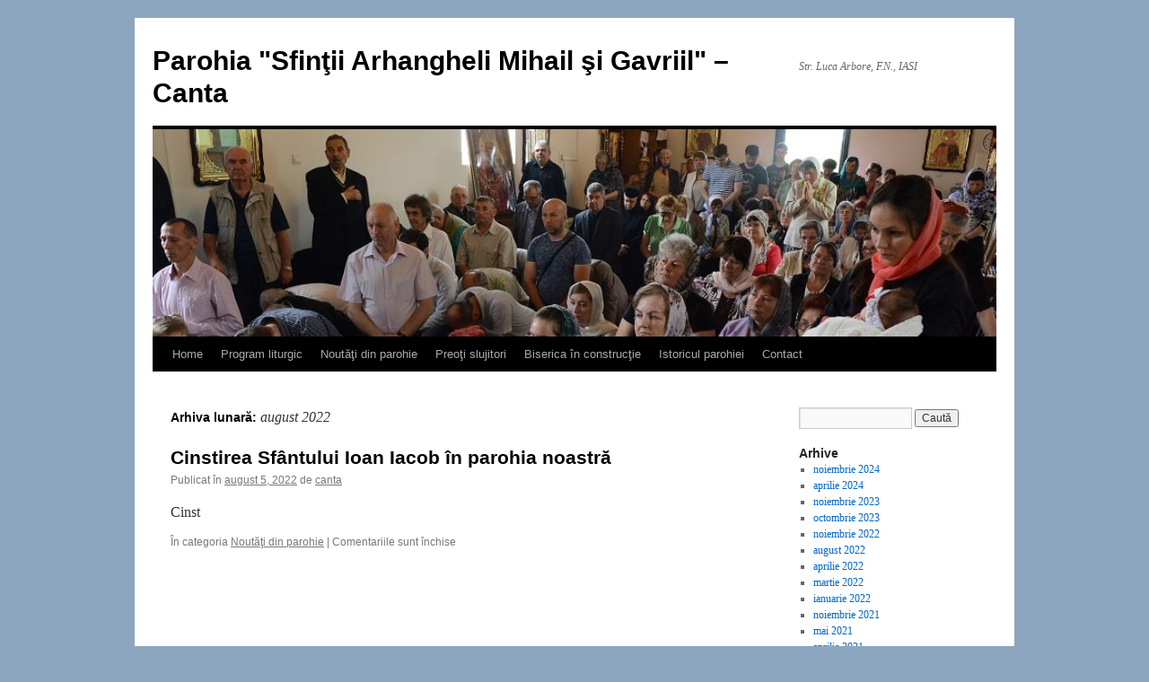

--- FILE ---
content_type: text/html; charset=UTF-8
request_url: https://www.parohiacanta.ro/2022/08/
body_size: 7364
content:
<!DOCTYPE html>
<html lang="ro-RO">
<head>
<meta charset="UTF-8" />
<title>
august | 2022 | Parohia &quot;Sfinţii Arhangheli Mihail şi Gavriil&quot; &#8211; Canta	</title>
<link rel="profile" href="https://gmpg.org/xfn/11" />
<link rel="stylesheet" type="text/css" media="all" href="https://www.parohiacanta.ro/wp-content/themes/twentyten/style.css?ver=20230808" />
<link rel="pingback" href="https://www.parohiacanta.ro/xmlrpc.php">
<meta name='robots' content='max-image-preview:large' />
<link rel="alternate" type="application/rss+xml" title="Parohia &quot;Sfinţii Arhangheli Mihail şi Gavriil&quot; - Canta &raquo; Flux" href="https://www.parohiacanta.ro/feed/" />
<link rel="alternate" type="application/rss+xml" title="Parohia &quot;Sfinţii Arhangheli Mihail şi Gavriil&quot; - Canta &raquo; Flux comentarii" href="https://www.parohiacanta.ro/comments/feed/" />
<script type="text/javascript">
window._wpemojiSettings = {"baseUrl":"https:\/\/s.w.org\/images\/core\/emoji\/14.0.0\/72x72\/","ext":".png","svgUrl":"https:\/\/s.w.org\/images\/core\/emoji\/14.0.0\/svg\/","svgExt":".svg","source":{"concatemoji":"https:\/\/www.parohiacanta.ro\/wp-includes\/js\/wp-emoji-release.min.js?ver=6.3.2"}};
/*! This file is auto-generated */
!function(i,n){var o,s,e;function c(e){try{var t={supportTests:e,timestamp:(new Date).valueOf()};sessionStorage.setItem(o,JSON.stringify(t))}catch(e){}}function p(e,t,n){e.clearRect(0,0,e.canvas.width,e.canvas.height),e.fillText(t,0,0);var t=new Uint32Array(e.getImageData(0,0,e.canvas.width,e.canvas.height).data),r=(e.clearRect(0,0,e.canvas.width,e.canvas.height),e.fillText(n,0,0),new Uint32Array(e.getImageData(0,0,e.canvas.width,e.canvas.height).data));return t.every(function(e,t){return e===r[t]})}function u(e,t,n){switch(t){case"flag":return n(e,"\ud83c\udff3\ufe0f\u200d\u26a7\ufe0f","\ud83c\udff3\ufe0f\u200b\u26a7\ufe0f")?!1:!n(e,"\ud83c\uddfa\ud83c\uddf3","\ud83c\uddfa\u200b\ud83c\uddf3")&&!n(e,"\ud83c\udff4\udb40\udc67\udb40\udc62\udb40\udc65\udb40\udc6e\udb40\udc67\udb40\udc7f","\ud83c\udff4\u200b\udb40\udc67\u200b\udb40\udc62\u200b\udb40\udc65\u200b\udb40\udc6e\u200b\udb40\udc67\u200b\udb40\udc7f");case"emoji":return!n(e,"\ud83e\udef1\ud83c\udffb\u200d\ud83e\udef2\ud83c\udfff","\ud83e\udef1\ud83c\udffb\u200b\ud83e\udef2\ud83c\udfff")}return!1}function f(e,t,n){var r="undefined"!=typeof WorkerGlobalScope&&self instanceof WorkerGlobalScope?new OffscreenCanvas(300,150):i.createElement("canvas"),a=r.getContext("2d",{willReadFrequently:!0}),o=(a.textBaseline="top",a.font="600 32px Arial",{});return e.forEach(function(e){o[e]=t(a,e,n)}),o}function t(e){var t=i.createElement("script");t.src=e,t.defer=!0,i.head.appendChild(t)}"undefined"!=typeof Promise&&(o="wpEmojiSettingsSupports",s=["flag","emoji"],n.supports={everything:!0,everythingExceptFlag:!0},e=new Promise(function(e){i.addEventListener("DOMContentLoaded",e,{once:!0})}),new Promise(function(t){var n=function(){try{var e=JSON.parse(sessionStorage.getItem(o));if("object"==typeof e&&"number"==typeof e.timestamp&&(new Date).valueOf()<e.timestamp+604800&&"object"==typeof e.supportTests)return e.supportTests}catch(e){}return null}();if(!n){if("undefined"!=typeof Worker&&"undefined"!=typeof OffscreenCanvas&&"undefined"!=typeof URL&&URL.createObjectURL&&"undefined"!=typeof Blob)try{var e="postMessage("+f.toString()+"("+[JSON.stringify(s),u.toString(),p.toString()].join(",")+"));",r=new Blob([e],{type:"text/javascript"}),a=new Worker(URL.createObjectURL(r),{name:"wpTestEmojiSupports"});return void(a.onmessage=function(e){c(n=e.data),a.terminate(),t(n)})}catch(e){}c(n=f(s,u,p))}t(n)}).then(function(e){for(var t in e)n.supports[t]=e[t],n.supports.everything=n.supports.everything&&n.supports[t],"flag"!==t&&(n.supports.everythingExceptFlag=n.supports.everythingExceptFlag&&n.supports[t]);n.supports.everythingExceptFlag=n.supports.everythingExceptFlag&&!n.supports.flag,n.DOMReady=!1,n.readyCallback=function(){n.DOMReady=!0}}).then(function(){return e}).then(function(){var e;n.supports.everything||(n.readyCallback(),(e=n.source||{}).concatemoji?t(e.concatemoji):e.wpemoji&&e.twemoji&&(t(e.twemoji),t(e.wpemoji)))}))}((window,document),window._wpemojiSettings);
</script>
<style type="text/css">
img.wp-smiley,
img.emoji {
	display: inline !important;
	border: none !important;
	box-shadow: none !important;
	height: 1em !important;
	width: 1em !important;
	margin: 0 0.07em !important;
	vertical-align: -0.1em !important;
	background: none !important;
	padding: 0 !important;
}
</style>
	<link rel='stylesheet' id='wp-block-library-css' href='https://www.parohiacanta.ro/wp-includes/css/dist/block-library/style.min.css?ver=6.3.2' type='text/css' media='all' />
<style id='wp-block-library-theme-inline-css' type='text/css'>
.wp-block-audio figcaption{color:#555;font-size:13px;text-align:center}.is-dark-theme .wp-block-audio figcaption{color:hsla(0,0%,100%,.65)}.wp-block-audio{margin:0 0 1em}.wp-block-code{border:1px solid #ccc;border-radius:4px;font-family:Menlo,Consolas,monaco,monospace;padding:.8em 1em}.wp-block-embed figcaption{color:#555;font-size:13px;text-align:center}.is-dark-theme .wp-block-embed figcaption{color:hsla(0,0%,100%,.65)}.wp-block-embed{margin:0 0 1em}.blocks-gallery-caption{color:#555;font-size:13px;text-align:center}.is-dark-theme .blocks-gallery-caption{color:hsla(0,0%,100%,.65)}.wp-block-image figcaption{color:#555;font-size:13px;text-align:center}.is-dark-theme .wp-block-image figcaption{color:hsla(0,0%,100%,.65)}.wp-block-image{margin:0 0 1em}.wp-block-pullquote{border-bottom:4px solid;border-top:4px solid;color:currentColor;margin-bottom:1.75em}.wp-block-pullquote cite,.wp-block-pullquote footer,.wp-block-pullquote__citation{color:currentColor;font-size:.8125em;font-style:normal;text-transform:uppercase}.wp-block-quote{border-left:.25em solid;margin:0 0 1.75em;padding-left:1em}.wp-block-quote cite,.wp-block-quote footer{color:currentColor;font-size:.8125em;font-style:normal;position:relative}.wp-block-quote.has-text-align-right{border-left:none;border-right:.25em solid;padding-left:0;padding-right:1em}.wp-block-quote.has-text-align-center{border:none;padding-left:0}.wp-block-quote.is-large,.wp-block-quote.is-style-large,.wp-block-quote.is-style-plain{border:none}.wp-block-search .wp-block-search__label{font-weight:700}.wp-block-search__button{border:1px solid #ccc;padding:.375em .625em}:where(.wp-block-group.has-background){padding:1.25em 2.375em}.wp-block-separator.has-css-opacity{opacity:.4}.wp-block-separator{border:none;border-bottom:2px solid;margin-left:auto;margin-right:auto}.wp-block-separator.has-alpha-channel-opacity{opacity:1}.wp-block-separator:not(.is-style-wide):not(.is-style-dots){width:100px}.wp-block-separator.has-background:not(.is-style-dots){border-bottom:none;height:1px}.wp-block-separator.has-background:not(.is-style-wide):not(.is-style-dots){height:2px}.wp-block-table{margin:0 0 1em}.wp-block-table td,.wp-block-table th{word-break:normal}.wp-block-table figcaption{color:#555;font-size:13px;text-align:center}.is-dark-theme .wp-block-table figcaption{color:hsla(0,0%,100%,.65)}.wp-block-video figcaption{color:#555;font-size:13px;text-align:center}.is-dark-theme .wp-block-video figcaption{color:hsla(0,0%,100%,.65)}.wp-block-video{margin:0 0 1em}.wp-block-template-part.has-background{margin-bottom:0;margin-top:0;padding:1.25em 2.375em}
</style>
<style id='classic-theme-styles-inline-css' type='text/css'>
/*! This file is auto-generated */
.wp-block-button__link{color:#fff;background-color:#32373c;border-radius:9999px;box-shadow:none;text-decoration:none;padding:calc(.667em + 2px) calc(1.333em + 2px);font-size:1.125em}.wp-block-file__button{background:#32373c;color:#fff;text-decoration:none}
</style>
<style id='global-styles-inline-css' type='text/css'>
body{--wp--preset--color--black: #000;--wp--preset--color--cyan-bluish-gray: #abb8c3;--wp--preset--color--white: #fff;--wp--preset--color--pale-pink: #f78da7;--wp--preset--color--vivid-red: #cf2e2e;--wp--preset--color--luminous-vivid-orange: #ff6900;--wp--preset--color--luminous-vivid-amber: #fcb900;--wp--preset--color--light-green-cyan: #7bdcb5;--wp--preset--color--vivid-green-cyan: #00d084;--wp--preset--color--pale-cyan-blue: #8ed1fc;--wp--preset--color--vivid-cyan-blue: #0693e3;--wp--preset--color--vivid-purple: #9b51e0;--wp--preset--color--blue: #0066cc;--wp--preset--color--medium-gray: #666;--wp--preset--color--light-gray: #f1f1f1;--wp--preset--gradient--vivid-cyan-blue-to-vivid-purple: linear-gradient(135deg,rgba(6,147,227,1) 0%,rgb(155,81,224) 100%);--wp--preset--gradient--light-green-cyan-to-vivid-green-cyan: linear-gradient(135deg,rgb(122,220,180) 0%,rgb(0,208,130) 100%);--wp--preset--gradient--luminous-vivid-amber-to-luminous-vivid-orange: linear-gradient(135deg,rgba(252,185,0,1) 0%,rgba(255,105,0,1) 100%);--wp--preset--gradient--luminous-vivid-orange-to-vivid-red: linear-gradient(135deg,rgba(255,105,0,1) 0%,rgb(207,46,46) 100%);--wp--preset--gradient--very-light-gray-to-cyan-bluish-gray: linear-gradient(135deg,rgb(238,238,238) 0%,rgb(169,184,195) 100%);--wp--preset--gradient--cool-to-warm-spectrum: linear-gradient(135deg,rgb(74,234,220) 0%,rgb(151,120,209) 20%,rgb(207,42,186) 40%,rgb(238,44,130) 60%,rgb(251,105,98) 80%,rgb(254,248,76) 100%);--wp--preset--gradient--blush-light-purple: linear-gradient(135deg,rgb(255,206,236) 0%,rgb(152,150,240) 100%);--wp--preset--gradient--blush-bordeaux: linear-gradient(135deg,rgb(254,205,165) 0%,rgb(254,45,45) 50%,rgb(107,0,62) 100%);--wp--preset--gradient--luminous-dusk: linear-gradient(135deg,rgb(255,203,112) 0%,rgb(199,81,192) 50%,rgb(65,88,208) 100%);--wp--preset--gradient--pale-ocean: linear-gradient(135deg,rgb(255,245,203) 0%,rgb(182,227,212) 50%,rgb(51,167,181) 100%);--wp--preset--gradient--electric-grass: linear-gradient(135deg,rgb(202,248,128) 0%,rgb(113,206,126) 100%);--wp--preset--gradient--midnight: linear-gradient(135deg,rgb(2,3,129) 0%,rgb(40,116,252) 100%);--wp--preset--font-size--small: 13px;--wp--preset--font-size--medium: 20px;--wp--preset--font-size--large: 36px;--wp--preset--font-size--x-large: 42px;--wp--preset--spacing--20: 0.44rem;--wp--preset--spacing--30: 0.67rem;--wp--preset--spacing--40: 1rem;--wp--preset--spacing--50: 1.5rem;--wp--preset--spacing--60: 2.25rem;--wp--preset--spacing--70: 3.38rem;--wp--preset--spacing--80: 5.06rem;--wp--preset--shadow--natural: 6px 6px 9px rgba(0, 0, 0, 0.2);--wp--preset--shadow--deep: 12px 12px 50px rgba(0, 0, 0, 0.4);--wp--preset--shadow--sharp: 6px 6px 0px rgba(0, 0, 0, 0.2);--wp--preset--shadow--outlined: 6px 6px 0px -3px rgba(255, 255, 255, 1), 6px 6px rgba(0, 0, 0, 1);--wp--preset--shadow--crisp: 6px 6px 0px rgba(0, 0, 0, 1);}:where(.is-layout-flex){gap: 0.5em;}:where(.is-layout-grid){gap: 0.5em;}body .is-layout-flow > .alignleft{float: left;margin-inline-start: 0;margin-inline-end: 2em;}body .is-layout-flow > .alignright{float: right;margin-inline-start: 2em;margin-inline-end: 0;}body .is-layout-flow > .aligncenter{margin-left: auto !important;margin-right: auto !important;}body .is-layout-constrained > .alignleft{float: left;margin-inline-start: 0;margin-inline-end: 2em;}body .is-layout-constrained > .alignright{float: right;margin-inline-start: 2em;margin-inline-end: 0;}body .is-layout-constrained > .aligncenter{margin-left: auto !important;margin-right: auto !important;}body .is-layout-constrained > :where(:not(.alignleft):not(.alignright):not(.alignfull)){max-width: var(--wp--style--global--content-size);margin-left: auto !important;margin-right: auto !important;}body .is-layout-constrained > .alignwide{max-width: var(--wp--style--global--wide-size);}body .is-layout-flex{display: flex;}body .is-layout-flex{flex-wrap: wrap;align-items: center;}body .is-layout-flex > *{margin: 0;}body .is-layout-grid{display: grid;}body .is-layout-grid > *{margin: 0;}:where(.wp-block-columns.is-layout-flex){gap: 2em;}:where(.wp-block-columns.is-layout-grid){gap: 2em;}:where(.wp-block-post-template.is-layout-flex){gap: 1.25em;}:where(.wp-block-post-template.is-layout-grid){gap: 1.25em;}.has-black-color{color: var(--wp--preset--color--black) !important;}.has-cyan-bluish-gray-color{color: var(--wp--preset--color--cyan-bluish-gray) !important;}.has-white-color{color: var(--wp--preset--color--white) !important;}.has-pale-pink-color{color: var(--wp--preset--color--pale-pink) !important;}.has-vivid-red-color{color: var(--wp--preset--color--vivid-red) !important;}.has-luminous-vivid-orange-color{color: var(--wp--preset--color--luminous-vivid-orange) !important;}.has-luminous-vivid-amber-color{color: var(--wp--preset--color--luminous-vivid-amber) !important;}.has-light-green-cyan-color{color: var(--wp--preset--color--light-green-cyan) !important;}.has-vivid-green-cyan-color{color: var(--wp--preset--color--vivid-green-cyan) !important;}.has-pale-cyan-blue-color{color: var(--wp--preset--color--pale-cyan-blue) !important;}.has-vivid-cyan-blue-color{color: var(--wp--preset--color--vivid-cyan-blue) !important;}.has-vivid-purple-color{color: var(--wp--preset--color--vivid-purple) !important;}.has-black-background-color{background-color: var(--wp--preset--color--black) !important;}.has-cyan-bluish-gray-background-color{background-color: var(--wp--preset--color--cyan-bluish-gray) !important;}.has-white-background-color{background-color: var(--wp--preset--color--white) !important;}.has-pale-pink-background-color{background-color: var(--wp--preset--color--pale-pink) !important;}.has-vivid-red-background-color{background-color: var(--wp--preset--color--vivid-red) !important;}.has-luminous-vivid-orange-background-color{background-color: var(--wp--preset--color--luminous-vivid-orange) !important;}.has-luminous-vivid-amber-background-color{background-color: var(--wp--preset--color--luminous-vivid-amber) !important;}.has-light-green-cyan-background-color{background-color: var(--wp--preset--color--light-green-cyan) !important;}.has-vivid-green-cyan-background-color{background-color: var(--wp--preset--color--vivid-green-cyan) !important;}.has-pale-cyan-blue-background-color{background-color: var(--wp--preset--color--pale-cyan-blue) !important;}.has-vivid-cyan-blue-background-color{background-color: var(--wp--preset--color--vivid-cyan-blue) !important;}.has-vivid-purple-background-color{background-color: var(--wp--preset--color--vivid-purple) !important;}.has-black-border-color{border-color: var(--wp--preset--color--black) !important;}.has-cyan-bluish-gray-border-color{border-color: var(--wp--preset--color--cyan-bluish-gray) !important;}.has-white-border-color{border-color: var(--wp--preset--color--white) !important;}.has-pale-pink-border-color{border-color: var(--wp--preset--color--pale-pink) !important;}.has-vivid-red-border-color{border-color: var(--wp--preset--color--vivid-red) !important;}.has-luminous-vivid-orange-border-color{border-color: var(--wp--preset--color--luminous-vivid-orange) !important;}.has-luminous-vivid-amber-border-color{border-color: var(--wp--preset--color--luminous-vivid-amber) !important;}.has-light-green-cyan-border-color{border-color: var(--wp--preset--color--light-green-cyan) !important;}.has-vivid-green-cyan-border-color{border-color: var(--wp--preset--color--vivid-green-cyan) !important;}.has-pale-cyan-blue-border-color{border-color: var(--wp--preset--color--pale-cyan-blue) !important;}.has-vivid-cyan-blue-border-color{border-color: var(--wp--preset--color--vivid-cyan-blue) !important;}.has-vivid-purple-border-color{border-color: var(--wp--preset--color--vivid-purple) !important;}.has-vivid-cyan-blue-to-vivid-purple-gradient-background{background: var(--wp--preset--gradient--vivid-cyan-blue-to-vivid-purple) !important;}.has-light-green-cyan-to-vivid-green-cyan-gradient-background{background: var(--wp--preset--gradient--light-green-cyan-to-vivid-green-cyan) !important;}.has-luminous-vivid-amber-to-luminous-vivid-orange-gradient-background{background: var(--wp--preset--gradient--luminous-vivid-amber-to-luminous-vivid-orange) !important;}.has-luminous-vivid-orange-to-vivid-red-gradient-background{background: var(--wp--preset--gradient--luminous-vivid-orange-to-vivid-red) !important;}.has-very-light-gray-to-cyan-bluish-gray-gradient-background{background: var(--wp--preset--gradient--very-light-gray-to-cyan-bluish-gray) !important;}.has-cool-to-warm-spectrum-gradient-background{background: var(--wp--preset--gradient--cool-to-warm-spectrum) !important;}.has-blush-light-purple-gradient-background{background: var(--wp--preset--gradient--blush-light-purple) !important;}.has-blush-bordeaux-gradient-background{background: var(--wp--preset--gradient--blush-bordeaux) !important;}.has-luminous-dusk-gradient-background{background: var(--wp--preset--gradient--luminous-dusk) !important;}.has-pale-ocean-gradient-background{background: var(--wp--preset--gradient--pale-ocean) !important;}.has-electric-grass-gradient-background{background: var(--wp--preset--gradient--electric-grass) !important;}.has-midnight-gradient-background{background: var(--wp--preset--gradient--midnight) !important;}.has-small-font-size{font-size: var(--wp--preset--font-size--small) !important;}.has-medium-font-size{font-size: var(--wp--preset--font-size--medium) !important;}.has-large-font-size{font-size: var(--wp--preset--font-size--large) !important;}.has-x-large-font-size{font-size: var(--wp--preset--font-size--x-large) !important;}
.wp-block-navigation a:where(:not(.wp-element-button)){color: inherit;}
:where(.wp-block-post-template.is-layout-flex){gap: 1.25em;}:where(.wp-block-post-template.is-layout-grid){gap: 1.25em;}
:where(.wp-block-columns.is-layout-flex){gap: 2em;}:where(.wp-block-columns.is-layout-grid){gap: 2em;}
.wp-block-pullquote{font-size: 1.5em;line-height: 1.6;}
</style>
<link rel='stylesheet' id='twentyten-block-style-css' href='https://www.parohiacanta.ro/wp-content/themes/twentyten/blocks.css?ver=20230627' type='text/css' media='all' />
<script type='text/javascript' src='https://www.parohiacanta.ro/wp-includes/js/jquery/jquery.min.js?ver=3.7.0' id='jquery-core-js'></script>
<script type='text/javascript' src='https://www.parohiacanta.ro/wp-includes/js/jquery/jquery-migrate.min.js?ver=3.4.1' id='jquery-migrate-js'></script>
<link rel="https://api.w.org/" href="https://www.parohiacanta.ro/wp-json/" /><link rel="EditURI" type="application/rsd+xml" title="RSD" href="https://www.parohiacanta.ro/xmlrpc.php?rsd" />
<meta name="generator" content="WordPress 6.3.2" />
<style type="text/css" id="custom-background-css">
body.custom-background { background-color: #8da6bf; }
</style>
	<link rel="icon" href="https://www.parohiacanta.ro/wp-content/uploads/cropped-DSC_4691-32x32.jpg" sizes="32x32" />
<link rel="icon" href="https://www.parohiacanta.ro/wp-content/uploads/cropped-DSC_4691-192x192.jpg" sizes="192x192" />
<link rel="apple-touch-icon" href="https://www.parohiacanta.ro/wp-content/uploads/cropped-DSC_4691-180x180.jpg" />
<meta name="msapplication-TileImage" content="https://www.parohiacanta.ro/wp-content/uploads/cropped-DSC_4691-270x270.jpg" />

<script type='text/javascript' src='https://www.parohiacanta.ro/wp-content/plugins/wp-spamshield/js/jscripts.php'></script> 
</head>

<body class="archive date custom-background">
<div id="wrapper" class="hfeed">
	<div id="header">
		<div id="masthead">
			<div id="branding" role="banner">
								<div id="site-title">
					<span>
						<a href="https://www.parohiacanta.ro/" rel="home">Parohia &quot;Sfinţii Arhangheli Mihail şi Gavriil&quot; &#8211; Canta</a>
					</span>
				</div>
				<div id="site-description">Str. Luca Arbore, F.N., IASI</div>

									<img src="https://www.parohiacanta.ro/wp-content/uploads/cropped-DSC_4332.jpg" width="940" height="231" alt="" />
								</div><!-- #branding -->

			<div id="access" role="navigation">
								<div class="skip-link screen-reader-text"><a href="#content">Sari la conținut</a></div>
				<div class="menu-header"><ul id="menu-canta-1" class="menu"><li id="menu-item-768" class="menu-item menu-item-type-custom menu-item-object-custom menu-item-home menu-item-768"><a href="https://www.parohiacanta.ro/">Home</a></li>
<li id="menu-item-774" class="menu-item menu-item-type-custom menu-item-object-custom menu-item-774"><a href="https://www.parohiacanta.ro/categorie/program-liturgic/">Program liturgic</a></li>
<li id="menu-item-772" class="menu-item menu-item-type-custom menu-item-object-custom menu-item-772"><a href="https://www.parohiacanta.ro/categorie/noutati-din-parohie/">Noutăţi din parohie</a></li>
<li id="menu-item-773" class="menu-item menu-item-type-custom menu-item-object-custom menu-item-773"><a href="https://www.parohiacanta.ro/categorie/preoti-slujitori/">Preoţi slujitori</a></li>
<li id="menu-item-769" class="menu-item menu-item-type-custom menu-item-object-custom menu-item-769"><a href="https://www.parohiacanta.ro/categorie/biserica-in-constructie/">Biserica în construcţie</a></li>
<li id="menu-item-771" class="menu-item menu-item-type-custom menu-item-object-custom menu-item-771"><a href="https://www.parohiacanta.ro/categorie/istoricul-parohiei/">Istoricul parohiei</a></li>
<li id="menu-item-770" class="menu-item menu-item-type-custom menu-item-object-custom menu-item-770"><a href="https://www.parohiacanta.ro/categorie/contact/">Contact</a></li>
</ul></div>			</div><!-- #access -->
		</div><!-- #masthead -->
	</div><!-- #header -->

	<div id="main">

		<div id="container">
			<div id="content" role="main">


			<h1 class="page-title">
			Arhiva lunară: <span>august 2022</span>			</h1>





	
			<div id="post-1961" class="post-1961 post type-post status-publish format-standard has-post-thumbnail hentry category-noutati-din-parohie">
			<h2 class="entry-title"><a href="https://www.parohiacanta.ro/cinstirea-sfantului-ioan-iacob-in-parohia-noastra-2/" rel="bookmark">Cinstirea Sfântului Ioan Iacob în parohia noastră</a></h2>

			<div class="entry-meta">
				<span class="meta-prep meta-prep-author">Publicat în</span> <a href="https://www.parohiacanta.ro/cinstirea-sfantului-ioan-iacob-in-parohia-noastra-2/" title="10:30" rel="bookmark"><span class="entry-date">august 5, 2022</span></a> <span class="meta-sep">de</span> <span class="author vcard"><a class="url fn n" href="https://www.parohiacanta.ro/author/canta/" title="Toate articolele lui canta">canta</a></span>			</div><!-- .entry-meta -->

					<div class="entry-summary">
				<p>Cinst</p>
			</div><!-- .entry-summary -->
	
			<div class="entry-utility">
									<span class="cat-links">
						<span class="entry-utility-prep entry-utility-prep-cat-links">În categoria</span> <a href="https://www.parohiacanta.ro/categorie/noutati-din-parohie/" rel="category tag">Noutăţi din parohie</a>					</span>
					<span class="meta-sep">|</span>
				
				
				<span class="comments-link"><span>Comentariile sunt închise<span class="screen-reader-text"> pentru Cinstirea Sfântului Ioan Iacob în parohia noastră</span></span></span>

							</div><!-- .entry-utility -->
		</div><!-- #post-1961 -->

		
	


			</div><!-- #content -->
		</div><!-- #container -->


		<div id="primary" class="widget-area" role="complementary">
			<ul class="xoxo">


			<li id="search" class="widget-container widget_search">
				<form role="search" method="get" id="searchform" class="searchform" action="https://www.parohiacanta.ro/">
				<div>
					<label class="screen-reader-text" for="s">Caută după:</label>
					<input type="text" value="" name="s" id="s" />
					<input type="submit" id="searchsubmit" value="Caută" />
				</div>
			</form>			</li>

			<li id="archives" class="widget-container">
				<h3 class="widget-title">Arhive</h3>
				<ul>
						<li><a href='https://www.parohiacanta.ro/2024/11/'>noiembrie 2024</a></li>
	<li><a href='https://www.parohiacanta.ro/2024/04/'>aprilie 2024</a></li>
	<li><a href='https://www.parohiacanta.ro/2023/11/'>noiembrie 2023</a></li>
	<li><a href='https://www.parohiacanta.ro/2023/10/'>octombrie 2023</a></li>
	<li><a href='https://www.parohiacanta.ro/2022/11/'>noiembrie 2022</a></li>
	<li><a href='https://www.parohiacanta.ro/2022/08/' aria-current="page">august 2022</a></li>
	<li><a href='https://www.parohiacanta.ro/2022/04/'>aprilie 2022</a></li>
	<li><a href='https://www.parohiacanta.ro/2022/03/'>martie 2022</a></li>
	<li><a href='https://www.parohiacanta.ro/2022/01/'>ianuarie 2022</a></li>
	<li><a href='https://www.parohiacanta.ro/2021/11/'>noiembrie 2021</a></li>
	<li><a href='https://www.parohiacanta.ro/2021/05/'>mai 2021</a></li>
	<li><a href='https://www.parohiacanta.ro/2021/04/'>aprilie 2021</a></li>
	<li><a href='https://www.parohiacanta.ro/2021/01/'>ianuarie 2021</a></li>
	<li><a href='https://www.parohiacanta.ro/2020/12/'>decembrie 2020</a></li>
	<li><a href='https://www.parohiacanta.ro/2020/06/'>iunie 2020</a></li>
	<li><a href='https://www.parohiacanta.ro/2020/05/'>mai 2020</a></li>
	<li><a href='https://www.parohiacanta.ro/2020/01/'>ianuarie 2020</a></li>
	<li><a href='https://www.parohiacanta.ro/2019/12/'>decembrie 2019</a></li>
	<li><a href='https://www.parohiacanta.ro/2019/11/'>noiembrie 2019</a></li>
	<li><a href='https://www.parohiacanta.ro/2019/10/'>octombrie 2019</a></li>
	<li><a href='https://www.parohiacanta.ro/2019/02/'>februarie 2019</a></li>
	<li><a href='https://www.parohiacanta.ro/2019/01/'>ianuarie 2019</a></li>
	<li><a href='https://www.parohiacanta.ro/2018/12/'>decembrie 2018</a></li>
	<li><a href='https://www.parohiacanta.ro/2018/11/'>noiembrie 2018</a></li>
	<li><a href='https://www.parohiacanta.ro/2018/03/'>martie 2018</a></li>
	<li><a href='https://www.parohiacanta.ro/2018/02/'>februarie 2018</a></li>
	<li><a href='https://www.parohiacanta.ro/2017/11/'>noiembrie 2017</a></li>
	<li><a href='https://www.parohiacanta.ro/2017/08/'>august 2017</a></li>
	<li><a href='https://www.parohiacanta.ro/2017/06/'>iunie 2017</a></li>
	<li><a href='https://www.parohiacanta.ro/2017/03/'>martie 2017</a></li>
	<li><a href='https://www.parohiacanta.ro/2017/02/'>februarie 2017</a></li>
	<li><a href='https://www.parohiacanta.ro/2017/01/'>ianuarie 2017</a></li>
	<li><a href='https://www.parohiacanta.ro/2016/12/'>decembrie 2016</a></li>
	<li><a href='https://www.parohiacanta.ro/2016/11/'>noiembrie 2016</a></li>
	<li><a href='https://www.parohiacanta.ro/2016/05/'>mai 2016</a></li>
	<li><a href='https://www.parohiacanta.ro/2016/04/'>aprilie 2016</a></li>
	<li><a href='https://www.parohiacanta.ro/2016/03/'>martie 2016</a></li>
	<li><a href='https://www.parohiacanta.ro/2016/02/'>februarie 2016</a></li>
	<li><a href='https://www.parohiacanta.ro/2016/01/'>ianuarie 2016</a></li>
	<li><a href='https://www.parohiacanta.ro/2015/12/'>decembrie 2015</a></li>
	<li><a href='https://www.parohiacanta.ro/2015/11/'>noiembrie 2015</a></li>
	<li><a href='https://www.parohiacanta.ro/2015/09/'>septembrie 2015</a></li>
	<li><a href='https://www.parohiacanta.ro/2015/08/'>august 2015</a></li>
	<li><a href='https://www.parohiacanta.ro/2015/06/'>iunie 2015</a></li>
	<li><a href='https://www.parohiacanta.ro/2015/05/'>mai 2015</a></li>
	<li><a href='https://www.parohiacanta.ro/2015/04/'>aprilie 2015</a></li>
	<li><a href='https://www.parohiacanta.ro/2015/03/'>martie 2015</a></li>
	<li><a href='https://www.parohiacanta.ro/2015/02/'>februarie 2015</a></li>
	<li><a href='https://www.parohiacanta.ro/2015/01/'>ianuarie 2015</a></li>
	<li><a href='https://www.parohiacanta.ro/2014/12/'>decembrie 2014</a></li>
	<li><a href='https://www.parohiacanta.ro/2014/11/'>noiembrie 2014</a></li>
	<li><a href='https://www.parohiacanta.ro/2014/07/'>iulie 2014</a></li>
	<li><a href='https://www.parohiacanta.ro/2014/06/'>iunie 2014</a></li>
	<li><a href='https://www.parohiacanta.ro/2014/05/'>mai 2014</a></li>
	<li><a href='https://www.parohiacanta.ro/2014/04/'>aprilie 2014</a></li>
	<li><a href='https://www.parohiacanta.ro/2014/03/'>martie 2014</a></li>
	<li><a href='https://www.parohiacanta.ro/2014/01/'>ianuarie 2014</a></li>
	<li><a href='https://www.parohiacanta.ro/2013/11/'>noiembrie 2013</a></li>
	<li><a href='https://www.parohiacanta.ro/2013/10/'>octombrie 2013</a></li>
	<li><a href='https://www.parohiacanta.ro/2013/08/'>august 2013</a></li>
	<li><a href='https://www.parohiacanta.ro/2013/05/'>mai 2013</a></li>
	<li><a href='https://www.parohiacanta.ro/2013/04/'>aprilie 2013</a></li>
	<li><a href='https://www.parohiacanta.ro/2012/12/'>decembrie 2012</a></li>
	<li><a href='https://www.parohiacanta.ro/2012/11/'>noiembrie 2012</a></li>
	<li><a href='https://www.parohiacanta.ro/2012/09/'>septembrie 2012</a></li>
	<li><a href='https://www.parohiacanta.ro/2012/08/'>august 2012</a></li>
	<li><a href='https://www.parohiacanta.ro/2012/04/'>aprilie 2012</a></li>
	<li><a href='https://www.parohiacanta.ro/2012/03/'>martie 2012</a></li>
	<li><a href='https://www.parohiacanta.ro/2012/01/'>ianuarie 2012</a></li>
	<li><a href='https://www.parohiacanta.ro/2011/12/'>decembrie 2011</a></li>
				</ul>
			</li>

			<li id="meta" class="widget-container">
				<h3 class="widget-title">Meta</h3>
				<ul>
										<li><a href="https://www.parohiacanta.ro/wp-login.php">Autentificare</a></li>
									</ul>
			</li>

					</ul>
		</div><!-- #primary .widget-area -->

	</div><!-- #main -->

	<div id="footer" role="contentinfo">
		<div id="colophon">



			<div id="site-info">
				<a href="https://www.parohiacanta.ro/" rel="home">
					Parohia &quot;Sfinţii Arhangheli Mihail şi Gavriil&quot; &#8211; Canta				</a>
							</div><!-- #site-info -->

			<div id="site-generator">
								<a href="https://ro.wordpress.org/" class="imprint" title="Platformă semantică de publicare personală">
					Propulsat de WordPress.				</a>
			</div><!-- #site-generator -->

		</div><!-- #colophon -->
	</div><!-- #footer -->

</div><!-- #wrapper -->


<script type='text/javascript'>
/* <![CDATA[ */
r3f5x9JS=escape(document['referrer']);
hf4N='860cfda115979e423adbdbde27938d0c';
hf4V='029ac57c5c7f39f9a9243bbc2321e57d';
jQuery(document).ready(function($){var e="#commentform, .comment-respond form, .comment-form, #lostpasswordform, #registerform, #loginform, #login_form, #wpss_contact_form";$(e).submit(function(){$("<input>").attr("type","hidden").attr("name","r3f5x9JS").attr("value",r3f5x9JS).appendTo(e);$("<input>").attr("type","hidden").attr("name",hf4N).attr("value",hf4V).appendTo(e);return true;});$("#comment").attr({minlength:"15",maxlength:"15360"})});
/* ]]> */
</script> 
<script type='text/javascript' src='https://www.parohiacanta.ro/wp-content/plugins/wp-spamshield/js/jscripts-ftr-min.js' id='wpss-jscripts-ftr-js'></script>
<script defer src="https://static.cloudflareinsights.com/beacon.min.js/vcd15cbe7772f49c399c6a5babf22c1241717689176015" integrity="sha512-ZpsOmlRQV6y907TI0dKBHq9Md29nnaEIPlkf84rnaERnq6zvWvPUqr2ft8M1aS28oN72PdrCzSjY4U6VaAw1EQ==" data-cf-beacon='{"version":"2024.11.0","token":"2d73a91f4ea24e3e94056e2bfa2e2f4d","r":1,"server_timing":{"name":{"cfCacheStatus":true,"cfEdge":true,"cfExtPri":true,"cfL4":true,"cfOrigin":true,"cfSpeedBrain":true},"location_startswith":null}}' crossorigin="anonymous"></script>
</body>
</html>


--- FILE ---
content_type: application/javascript; charset=UTF-8
request_url: https://www.parohiacanta.ro/wp-content/plugins/wp-spamshield/js/jscripts.php
body_size: 207
content:
function wpss_set_ckh(e,t,n,r,i,s){var o=new Date;o.setTime(o.getTime());if(n){n=n*1e3*60*60*24}var u=new Date(o.getTime()+n);document.cookie=e+'='+escape(t)+(n?';expires='+u.toGMTString():'')+(r?';path='+r:'')+(i?';domain='+i:'')+(s?';secure':'')}function wpss_init_ckh(){wpss_set_ckh('1a81aeebc7e880bbd5d0e3fb7a31a0a1','1b26dacdf036235229199acf5bc38186','','/');wpss_set_ckh('SJECT16','CKON16','','/');}wpss_init_ckh();jQuery(document).ready(function($){var h="form[method='post']";$(h).submit(function(){$('<input>').attr('type','hidden').attr('name','8de165402f3ce218f67d0c2f62a516bd').attr('value','5946ccaf3a0f6f9f3bb1ef8f2ba34250').appendTo(h);return true;})});
// Generated in: 0.000248 seconds
